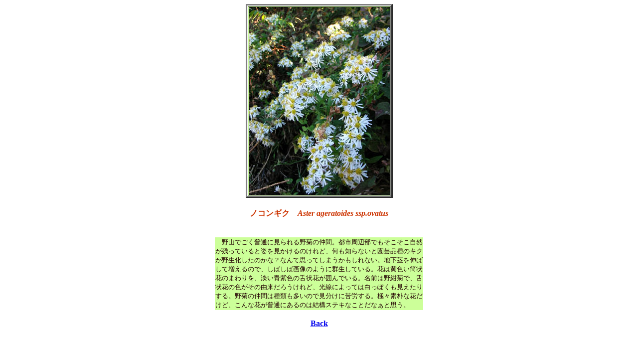

--- FILE ---
content_type: text/html
request_url: http://ashibee.net/nokongiku.html
body_size: 797
content:
<HTML><HEAD><TITLE>$B;(LZNS$N2V=d$j(J</TITLE><BODY BACKGROUND="" BGCOLOR="#FFFFFF" TEXT="#0000FF" LINK="" VLINK="" ALINK=""><CENTER><TABLE COL="5" ROW="2" BORDER="3" CELLSPACING="1">	<TR>		<TD  BGCOLOR="#CCFF99"><IMG SRC="flower/nokongiku.jpg" ALT="$B%?%$%H%k(J" WIDTH="283" HEIGHT="377">		</TD> 	</TR></TABLE></CENTER><BR><CENTER><TABLE>	<TR>		<TD><P ALIGN="center"><FONT SIZE="3" COLOR="#CC3300"><B>$B%N%3%s%.%/!!(J<I>Aster ageratoides ssp.ovatus</B></I></FONT></P><BR>		</TD> 	</TR>	<TR>		<TD  BGCOLOR="#CCFF99"><P ALIGN="left"><FONT SIZE="2" COLOR="#220000">$B!!Ln;3$G$4$/IaDL$K8+$i$l$kLn5F$NCg4V!#ET;T<~JUIt$G$b$=$3$=$3<+A3(J<BR>$B$,;D$C$F$$$k$H;Q$r8+$+$1$k$N$1$l$I!"2?$bCN$i$J$$$H1`7]IJ<o$N%-%/(J<BR>$B$,Ln@82=$7$?$N$+$J!)$J$s$F;W$C$F$7$^$&$+$b$7$l$J$$!#CO2<7T$r?-$P(J<BR>$B$7$FA}$($k$N$G!"$7$P$7$P2hA|$N$h$&$K72@8$7$F$$$k!#2V$O2+?'$$E{>u(J<BR>$B2V$N$^$o$j$r!"C8$$@D;g?'$N@e>u2V$,0O$s$G$$$k!#L>A0$OLn:05F$G!"@e(J<BR>$B>u2V$N?'$,$=$NM3Mh$@$m$&$1$l$I!"8w@~$K$h$C$F$OGr$C$]$/$b8+$($?$j(J<BR>$B$9$k!#Ln5F$NCg4V$O<oN`$bB?$$$N$G8+J,$1$K6lO+$9$k!#6K!9AGKQ$J2V$@(J<BR>$B$1$I!"$3$s$J2V$,IaDL$K$"$k$N$O7k9=%9%F%-$J$3$H$@$J$!$H;W$&!#!!!!(J</FONT></P>		</TD> 	</TR></TABLE></CENTER><P ALIGN="center"><FONT SIZE="$B#4(J"><A HREF="flower.html"><B>Back</B></A></P></BODY></HTML>